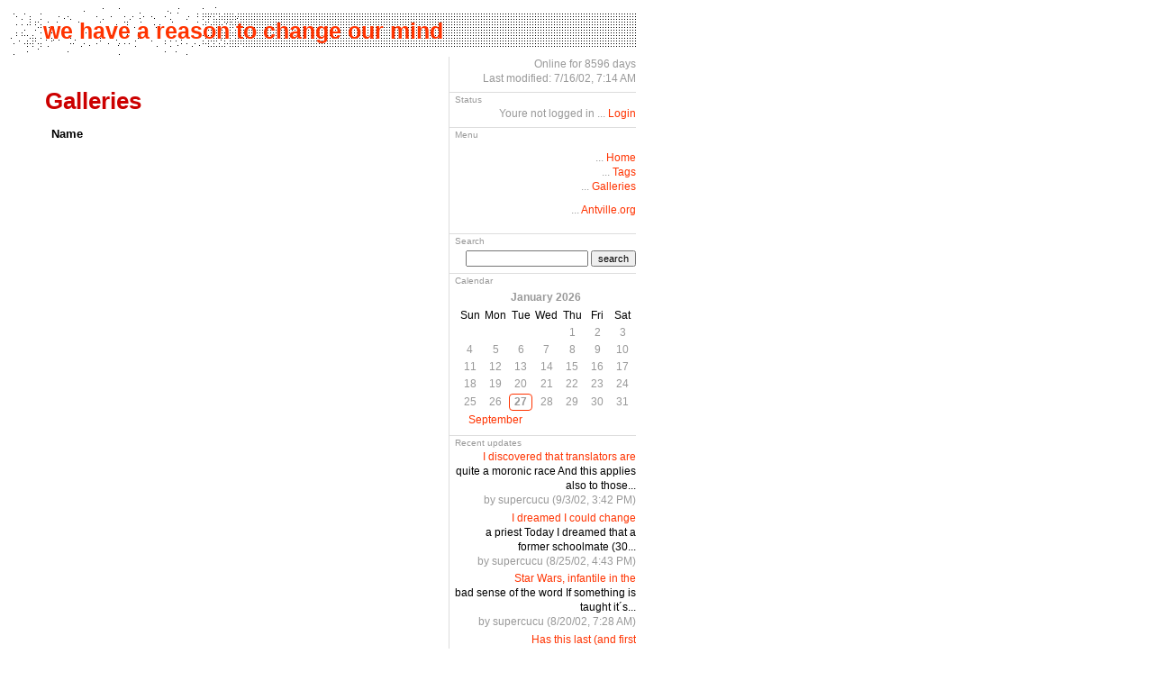

--- FILE ---
content_type: text/html;charset=utf-8
request_url: https://whatsthis.antville.org/galleries/
body_size: 2706
content:
<?xml version="1.0" encoding="UTF-8"?>
<!DOCTYPE html PUBLIC "-//W3C//DTD XHTML 1.0 Transitional//EN"
   "http://www.w3.org/TR/xhtml1/DTD/xhtml1-transitional.dtd">

<html xmlns="http://www.w3.org/1999/xhtml" xml:lang="en" >
<head>
<title>Galleries</title>
<meta http-equiv="Content-Type" content="text/html" />
<meta name="MSSmartTagsPreventParsing" content="TRUE" />
<!--script type="text/javascript" src="https://antville.org/static/sites/www/jquery-1.2.1.min.js"></script-->
<script defer type="text/javascript" src="https://whatsthis.antville.org/main.js"></script>
<link rel="stylesheet" type="text/css" title="CSS Stylesheet" href="https://whatsthis.antville.org/main.css" />
<link rel="alternate" type="application/rss+xml" title="Stories and comments of we have a reason to change our mind" href="https://whatsthis.antville.org/rss.xml" />
<link rel="alternate" type="application/rss+xml" title="Stories of we have a reason to change our mind" href="https://whatsthis.antville.org/stories.xml" />
<link rel="alternate" type="application/rss+xml" title="Comments of we have a reason to change our mind" href="https://whatsthis.antville.org/comments.xml" />
<link rel="alternate" type="application/rss+xml" title="Site updates of Antville.org" href="https://antville.org/updates.xml" />
<!-- link rel="search" type="application/opensearchdescription+xml" href="https://whatsthis.antville.org/search.xml" title="Antville Search" -->
<!-- Testing ColourMod plugin for jQuery -->
<link href="https://antville.org/static/sites/www/ColourModStyle.css" rel="stylesheet" type="text/css" />
<script src="https://antville.org/static/sites/www/StyleModScript.js" type="text/javascript"></script>
<script src="https://antville.org/static/sites/www/ColourModScript.js" type="text/javascript"></script>
</head>
<body>

<table class="main" cellspacing="0" cellpadding="0">
<tr>
<td class="header">
   <a title="" href="https://whatsthis.antville.org/">we have a reason to change our mind</a>
</td>
</tr>
</table>

<table class="main">
<tr>
<td class="center">
   
   <h1>Galleries</h1>

<noscript>
   <div class='uk-margin-top'>
      <i>Please enable JavaScript in your browser for improved functionality.</i>
   </div>
</noscript>




<table class='uk-table uk-table-striped uk-table-hover uk-table-condensed'>
  <thead>
    <tr>
      <th class='uk-text-right'>
        <i class='uk-icon-image'></i>
      </th>
      <th class='uk-width-5-6'>Name</th>
      <th></th>
    </tr>
  </thead>
  <tbody x-data='{
    rename: function(tag, event) {
      const name = prompt("Please enter a new name for this tag:", tag);
      if (name) location.href = event.currentTarget.href + "?name=" + name;
    },

    remove: function(url) {
      if (!confirm("Are you sure you want to remove this tag?")) return;
      location.href= url;
    }
  }'>
    
  </tbody>
</table>



</td>
<td class="right">
   <div class="box">
   Online for 8596 days<br />
   Last modified: 7/16/02, 7:14 AM
   </div>
   
   <div class="boxheader">Status</div>
   <div class="box">Youre not logged in ... <a title="" href="https://whatsthis.antville.org/members/login">Login</a>
</div>
   
   
   
   <div class="boxheader">Menu</div>
   <div class="box">
   <p class="navigation">
<div>... <a title="" href="https://whatsthis.antville.org/">Home</a></div>
<div>... <a title="" href="https://whatsthis.antville.org/tags/">Tags</a></div>
<div>... <a title="" href="https://whatsthis.antville.org/galleries/">Galleries</a></div>
</p>
<p class="navigation">
<div></div>
<div></div>
<div></div>
<div></div>
<div></div>
<div></div>
</p>
<p class="navigation">
<div></div>
<div></div>
<div></div>
<div></div>
<div></div>
</p>
<p class="navigation">
... <a title="" href="https://antville.org/">Antville.org</a>
</p>

   </div>
   
   <div class="boxheader">Search</div>
   <div class="box"><form method="post" action="https://whatsthis.antville.org/search">
   <input type="text" name="q" class="searchbox" 
   value="" />
   <button type="submit" name="search" value="1" 
   class="searchbox">search</button>
</form>
</div>
   
   <div class="boxheader">Calendar</div><div class="box"><table class="jala-calendar calendar"><thead><tr><th colspan="7">January 2026</th></tr></thead><tbody><tr><th>Sun</th><th>Mon</th><th>Tue</th><th>Wed</th><th>Thu</th><th>Fri</th><th>Sat</th></tr><tr><td class="jala-calendar-day day"></td><td class="jala-calendar-day day"></td><td class="jala-calendar-day day"></td><td class="jala-calendar-day day"></td><td class="jala-calendar-day day">1</td><td class="jala-calendar-day day">2</td><td class="jala-calendar-day day">3</td></tr><tr><td class="jala-calendar-day day">4</td><td class="jala-calendar-day day">5</td><td class="jala-calendar-day day">6</td><td class="jala-calendar-day day">7</td><td class="jala-calendar-day day">8</td><td class="jala-calendar-day day">9</td><td class="jala-calendar-day day">10</td></tr><tr><td class="jala-calendar-day day">11</td><td class="jala-calendar-day day">12</td><td class="jala-calendar-day day">13</td><td class="jala-calendar-day day">14</td><td class="jala-calendar-day day">15</td><td class="jala-calendar-day day">16</td><td class="jala-calendar-day day">17</td></tr><tr><td class="jala-calendar-day day">18</td><td class="jala-calendar-day day">19</td><td class="jala-calendar-day day">20</td><td class="jala-calendar-day day">21</td><td class="jala-calendar-day day">22</td><td class="jala-calendar-day day">23</td><td class="jala-calendar-day day">24</td></tr><tr><td class="jala-calendar-day day">25</td><td class="jala-calendar-day day">26</td><td class="jala-calendar-day day jala-calendar-selected selected">27</td><td class="jala-calendar-day day">28</td><td class="jala-calendar-day day">29</td><td class="jala-calendar-day day">30</td><td class="jala-calendar-day day">31</td></tr></tbody><tfoot><tr><td class="jala-calendar-left left" colspan="3"><a href="https://whatsthis.antville.org/archive/2002/09/03/">September</a></td><td></td><td class="jala-calendar-right right" colspan="3"></td></tr></tfoot></table></div>
   
   <div class="boxheader">Recent updates</div>
   <div class="box"><div class="historyItem">
   <a href="https://whatsthis.antville.org/stories/143495/">I discovered that translators are</a><br>
quite a moronic race And this applies also to those...
   <div class="small">
      by supercucu (9/3/02, 3:42 PM)
   </div>
</div>
<div class="historyItem">
   <a href="https://whatsthis.antville.org/stories/134504/">I dreamed I could change</a><br>
a priest Today I dreamed that a former schoolmate (30...
   <div class="small">
      by supercucu (8/25/02, 4:43 PM)
   </div>
</div>
<div class="historyItem">
   <a href="https://whatsthis.antville.org/stories/129556/">Star Wars, infantile in the</a><br>
bad sense of the word If something is taught it´s...
   <div class="small">
      by supercucu (8/20/02, 7:28 AM)
   </div>
</div>
<div class="historyItem">
   <a href="https://whatsthis.antville.org/stories/129547/">Has this last (and first</a><br>
good movie of Spielberg) anything to do with Kubrick´s death?...
   <div class="small">
      by supercucu (8/20/02, 7:23 AM)
   </div>
</div>
<div class="historyItem">
   <a href="https://whatsthis.antville.org/stories/121583/">Tower of silence I have</a><br>
many names for songs, for example : tower of silence,...
   <div class="small">
      by supercucu (8/12/02, 7:14 AM)
   </div>
</div>
<div class="historyItem">
   <a href="https://whatsthis.antville.org/stories/121165/">Another person that gets my</a><br>
respect Because he cares for astronomy and posted a gorgeous...
   <div class="small">
      by supercucu (8/11/02, 7:43 PM)
   </div>
</div>
<div class="historyItem">
   <a href="https://whatsthis.antville.org/stories/121147/">If you find this "blog"</a><br>
quite depressing You might feel better checking this linK:

http://www.rathergood.com/kittens/...
   <div class="small">
      by supercucu (8/11/02, 7:24 PM)
   </div>
</div>
<div class="historyItem">
   <a href="https://whatsthis.antville.org/stories/121113/">Parsifal + Nietzche = Picasso�Ls</a><br>
Harlequines 
First you have google´s experimentation area: http://labs.google.com/
where you...
   <div class="small">
      by supercucu (8/11/02, 6:25 PM)
   </div>
</div>
<div class="historyItem">
   <a href="https://whatsthis.antville.org/stories/115500/">She made me an offer</a><br>
I couldn´t refuse Sicillian offer, u ken? Sicillian wine, Sicillian...
   <div class="small">
      by supercucu (8/6/02, 4:41 AM)
   </div>
</div>
<div class="historyItem">
   <a href="https://whatsthis.antville.org/stories/113985/">A plastic wrap outlives eternal</a><br>
love Should be true, but never plastic can feel as...
   <div class="small">
      by supercucu (8/4/02, 7:31 PM)
   </div>
</div>
<div class="historyItem">
   <a href="https://whatsthis.antville.org/stories/113322/">Our translation site http://www.ec-words.com</a><br>
0.04 US$ per word TEP (translation, edit, proofreading)

Our translators are...
   <div class="small">
      by supercucu (8/3/02, 6:32 PM)
   </div>
</div>
<div class="historyItem">
   <a href="https://whatsthis.antville.org/stories/107126/">Sundown dazzling day... Starless</a><br>
Sundown dazzling day
Gold through my eyes
But my eyes turned...
   <div class="small">
      by supercucu (7/28/02, 7:00 PM)
   </div>
</div>
<div class="historyItem">
   <a href="https://whatsthis.antville.org/stories/99232/">Against moderators Moderator, you are</a><br>
making a big mistake, deciding what´s proper and what´s not....
   <div class="small">
      by supercucu (7/20/02, 4:18 AM)
   </div>
</div>
<div class="historyItem">
   <a href="https://whatsthis.antville.org/stories/96022/">Mormonoids From The Deep</a><br>
Got my check from Taiwan, so it´s possible to live off...
   <div class="small">
      by supercucu (7/17/02, 7:14 AM)
   </div>
</div>
<div class="historyItem">
   <a href="https://whatsthis.antville.org/stories/94245/">Too welcomed In Hell they</a><br>
serve coffee cold, yes, that makes sense. 

Advantages of not...
   <div class="small">
      by supercucu (7/16/02, 4:13 AM)
   </div>
</div>
</div>
   
   <div class="boxline"></div><br />
   <div class="box"><a title="" href="https://whatsthis.antville.org/rss.xml"><img src="/static/img/rss.png" title="RSS feed" alt="RSS feed" loading="lazy" style="width: 16px; height: 16px;" /></a><br />
   <br />
   <a title="" href="http://antville.org"><img src="/static/img/smallchaos.gif" title="Made with Antville" alt="Made with Antville" loading="lazy" style="width: 107px; height: 29px;" /></a><br />
   <a title="" href="http://helma.org"><img src="/static/img/hop.gif" title="Helma Object Publisher" alt="Helma Object Publisher" loading="lazy" style="width: 124px; height: 25px;" /></a></div>
</td>
</tr>
</table>

</body>
</html>


--- FILE ---
content_type: text/css; charset=UTF-8
request_url: https://whatsthis.antville.org/main.css
body_size: 3355
content:
@import 'https://antville.org/static/styles/main.min.css';
html,
html.uk-notouch,
body {
  background-color: #ffffff;
  color: #000000;
  font: normal 13px verdana, helvetica, arial, sans-serif;
}
body.av-16,
body.av-page {
  max-width: 900px;
  margin: 1em 5%;
}
h1,
h2,
h3,
h4,
h5,
h6 {
  color: #cc0000;
  font-family: verdana, helvetica, arial, sans-serif;
}
a {
  color: #ff3300;
}
a:hover {
  color: #ff0000;
}
a[href='javascript:'] {
  display: none;
}
em {
  color: #000000;
}
small em {
  color: #999999;
}
body:not(.av-16) img,
table img {
  max-width: initial;
}
img[src$='pixel.gif'] {
  width: initial;
  height: initial;
}
hr {
  border-top-color: rgba(153, 153, 153, 0.25);
}
.uk-description-list-line {
  overflow: hidden;
}
.uk-text-muted,
.uk-article-meta,
.uk-description-list-line > dd {
  color: #999999 !important;
}
.uk-table-striped tbody tr:nth-of-type(odd) {
  background: #fafafa;
}
.uk-table-striped tbody tr:hover {
  background: rgba(255, 51, 0, 0.12);
}
.uk-button-group.av-link-group a {
  border-right: initial;
}
.uk-nav-divider + .uk-nav-divider,
.uk-nav-header + .uk-nav-header {
  display: none;
}
.uk-nav-side .uk-nav-divider {
  margin-top: 15px;
  border-top: none;
}
.uk-nav-side > li > a {
  color: #000000;
}
.uk-nav-side > li > a:hover {
  background: rgba(153, 153, 153, 0.1);
  color: #000000;
  text-shadow: none;
}
.uk-alert {
  background: rgba(153, 153, 153, 0.1);
  border-color: #999999;
  color: #999999;
  text-shadow: none;
}
.uk-icon-button:link,
.uk-icon-button:visited {
  background-color: #ffffff;
  color: #ff3300;
  border-color: #ff3300;
  text-shadow: initial;
}
.uk-icon-button:hover {
  background-color: #ffffff;
  color: #ff0000;
  border-color: #ff0000;
  text-shadow: initial;
}
.uk-button:not(.uk-button-success):not([disabled]) {
  text-shadow: initial !important;
}
.uk-button:not(.uk-button-success):not([disabled]),
.uk-button:not(.uk-button-success):not([disabled]):link,
.uk-button:not(.uk-button-success):not([disabled]):visited {
  background-color: #ffffff;
  color: #000000;
  border-color: #000000;
}
.uk-button:not(.uk-button-success):not([disabled]):hover {
  background-color: #ffffff;
  color: #ff0000;
  border-color: #ff0000;
}
.uk-button:not(.uk-button-success):not([disabled]).uk-button-link {
  border-color: transparent;
}
.uk-button:not(.uk-button-success):not([disabled]).uk-button-link:link,
.uk-button:not(.uk-button-success):not([disabled]).uk-button-link:visited {
  color: #ff3300;
}
.uk-button:not(.uk-button-success):not([disabled]).uk-button-link:hover {
  color: #ff0000;
}
.uk-button:not(.uk-button-success):not([disabled]).uk-button-primary {
  background-color: #ffffff;
  border-style: double;
  border-color: #ff3300;
  color: #ff3300;
  font-weight: bold;
}
.uk-button:not(.uk-button-success):not([disabled]).uk-button-primary:hover {
  background: inherit;
  border-color: #ff0000;
  color: #ff0000;
}
.uk-button-primary[disabled] {
  font-weight: bold;
}
.uk-pagination > li > a {
  background: #ffffff;
  color: #ff3300;
  border-color: #ff3300;
  text-shadow: initial;
}
.uk-pagination > li > a:hover {
  background: #ffffff;
  color: #ff0000;
  border-color: #ff0000;
}
.uk-pagination > .uk-active > span {
  background: #ffffff;
  border-color: #000000;
  color: #000000;
  font-weight: bold;
}
.uk-pagination > .uk-disabled > span {
  background: rgba(153, 153, 153, 0.1);
  color: #999999;
  border-color: #999999;
  text-shadow: initial;
}
.uk-subnav > li > a:link,
.uk-subnav > li > a:visited {
  color: #ff3300;
}
.uk-subnav > li > a:hover {
  color: #ff0000;
}
.uk-nav-side > li.uk-active > a {
  background: none;
  color: #ff3300;
  box-shadow: none;
  font-weight: bold;
}
body:not(.av-16) .uk-thumbnail img {
  max-width: 100%;
}
h1 a:visited,
.uk-table a:visited {
  color: #ff3300;
}
h1 a:hover,
.uk-table a:hover {
  color: #ff0000;
}
.uk-table th,
.uk-table td {
  border-color: rgba(153, 153, 153, 0.25);
}
.uk-form legend:after {
  content: '';
  display: block;
  border-bottom: 1px solid rgba(153, 153, 153, 0.25);
  width: 100%;
}
.uk-form select,
.uk-form textarea,
.uk-form input:not([type]),
.uk-form input[type="text"],
.uk-form input[type="password"],
.uk-form input[type="datetime"],
.uk-form input[type="datetime-local"],
.uk-form input[type="date"],
.uk-form input[type="month"],
.uk-form input[type="time"],
.uk-form input[type="week"],
.uk-form input[type="number"],
.uk-form input[type="email"],
.uk-form input[type="url"],
.uk-form input[type="search"],
.uk-form input[type="tel"],
.uk-form input[type="color"] {
  border-color: rgba(153, 153, 153, 0.25);
}
h4 + .uk-comment-meta li:first-child {
  padding-left: 0;
}
.av-page {
  overflow: auto;
}
.av-sprite {
  display: inline-block;
  vertical-align: middle;
}
.av-ant {
  display: inline-block;
  margin: 0 0 -2px -2px;
  width: 15px;
  height: 15px;
  background-image: url(/static/img/ant.svg);
  background-size: 15px 15px;
  background-repeat: no-repeat;
}
.av-border-left {
  border-left: 1px solid rgba(153, 153, 153, 0.25);
}
.av-overflow {
  max-width: 0;
  overflow: hidden;
}
.av-invisible {
  visibility: hidden;
}
.av-concealed-link {
  color: inherit;
}
.av-concealed-link:hover {
  color: inherit;
}
.av-upload {
  position: relative;
}
.av-upload input[type='file'] {
  position: relative;
  z-index: 1;
  visibility: hidden;
}
.av-upload .av-upload-controls {
  position: absolute;
  z-index: 2;
  top: 0;
  left: 0;
}
.av-upload-drop {
  position: fixed;
  top: 0;
  left: 0;
  width: 100%;
  height: 100%;
  background-color: rgba(255, 255, 255, 0.8);
  z-index: 10;
}
.av-upload-drop i {
  position: absolute;
  top: 50%;
  left: 50%;
  transform: translate(-50%, -50%);
  font-size: 20em;
}
.av-upload-drop i.av-upload-glow {
  animation-name: av-upload-glow;
  animation-duration: 3s;
  animation-direction: alternate;
  animation-iteration-count: infinte;
  -webkit-animation-name: av-upload-glow;
  -webkit-animation-duration: 0.5s;
  -webkit-animation-direction: alternate;
  -webkit-animation-iteration-count: infinite;
}
@keyframes av-upload-glow {
  0% {
    color: inherit;
  }
  100% {
    color: #ff3300;
  }
}
@-webkit-keyframes av-upload-glow {
  0% {
    color: inherit;
  }
  100% {
    color: #ff3300;
  }
}
.av-image-box {
  display: inline-block;
  max-width: 100%;
}
.av-collage {
  padding: 0;
}
.av-collage .av-tagged-image {
  opacity: 0;
}
.av-collage .av-tagged-image img {
  max-width: 100%;
  display: inline-block;
  margin: 0;
  padding: 0;
  vertical-align: bottom;
  opacity: 1;
}
.av-collage .av-tagged-image .Caption_Content {
  color: #fff;
  padding: 10px;
}
.av-poll-result-bar {
  display: inline-block;
  height: 0.5rem;
  overflow: hidden;
  margin-right: 0.5rem;
  background-color: #ff3300;
}
.av-header {
  position: relative;
  height: 73px;
  margin-top: 5px;
}
.av-header .av-header-bg-chaos {
  width: 274px;
  height: 53px;
  margin-left: -53px;
  background: url('/static/img/spritesheet.png');
  background-position: -10px -139px;
  background-repeat: no-repeat;
}
.av-header .av-header-bg-dots {
  position: relative;
  top: -46px;
  margin-left: 222px;
  margin-right: -5.6%;
  height: 38px;
  background: url('/static/img/dot.gif');
}
.av-header .av-title {
  position: absolute;
  top: 8px;
  width: 100%;
  height: 100%;
  overflow-x: hidden;
  white-space: nowrap;
  line-height: 31px;
  font-family: Verdana, Helvetica, Arial, sans-serif;
  font-size: 25px;
  font-weight: bold;
}
.av-header .av-title img {
  max-width: initial;
}
.av-header.av-root-site .av-title {
  top: 0px;
  left: -55px;
}
.av-menu .av-menu-toggle {
  display: none;
}
@media (max-width: 767px) {
  .av-menu i.av-menu-toggle {
    display: inline-block;
    margin: 0 0 -2px -2px;
    width: 15px;
    height: 15px;
    background-image: url(/static/img/ant.svg);
    background-size: 15px 15px;
    background-repeat: no-repeat;
    padding: 2px;
    border-radius: 100%;
    background-color: rgba(255, 255, 255, 0.8);
    background-size: 30px 30px;
    background-position: 2px 2px;
  }
  .av-menu i.av-menu-toggle,
  .av-menu input.av-menu-toggle {
    display: initial;
    position: absolute;
    top: 23px;
    right: 5%;
    width: 30px;
    height: 30px;
    margin-right: 2px;
  }
  .av-menu input.av-menu-toggle {
    z-index: 9;
    opacity: 0;
  }
  .av-menu input.av-menu-toggle:checked {
    position: fixed;
    width: 100%;
    height: 100%;
  }
  .av-menu input.av-menu-toggle:checked ~ .av-navigation {
    display: initial;
  }
  .av-menu .av-navigation {
    display: none;
    position: fixed;
    top: 0;
    right: 0;
    bottom: 0;
    z-index: 10;
    padding: 10pt 10pt 10pt 0;
    background-color: rgba(255, 255, 255, 0.9);
    box-shadow: -5px 0 5px 0 rgba(153, 153, 153, 0.25);
    overflow: auto;
  }
}
.av-skin-active {
  background: #fff;
  opacity: .25;
}
.av-locale-needs-translation {
  color: #999999;
}
.av-layout-sandbox {
  height: 22px;
}
.av-layout-sandbox div {
  position: fixed;
  top: 0;
  left: 0;
  right: 0;
  height: 22px;
  padding: 0 20px;
  background: url('');
  background-position: 0 23px;
  text-align: left;
}
.av-skin-control {
  margin: 5px 0;
}
.av-skin-edit-link {
  padding: 2px;
  text-decoration: none !important;
}
.av-rtl {
  unicode-bidi: bidi-override;
  direction: rtl;
}
.helma-debug-line {
  border: none !important;
}
.jala-calendar {
  width: 100%;
  max-width: 200px;
  text-align: center;
}
.jala-calendar tbody th {
  font-weight: normal;
  color: #000000;
}
.jala-calendar .jala-calendar-day {
  width: 14.27%;
  line-height: 1.2rem;
  text-align: center;
}
.jala-calendar .jala-calendar-day a {
  font-weight: bold;
}
.jala-calendar .jala-calendar-selected {
  border: 1px solid #999999;
  border-radius: 4px;
  font-weight: bold;
}
.jala-calendar .jala-calendar-left {
  text-align: center;
  vertical-align: baseline;
}
.jala-calendar .jala-calendar-right {
  border: 0;
  text-align: center;
  vertical-align: baseline;
}
[x-cloak] {
  display: none !important;
}
.gs-webResult.gs-result a.gs-title:link,
.gs-webResult.gs-result a.gs-title:link b,
.gs-imageResult a.gs-title:link,
.gs-imageResult a.gs-title:link b {
  color: #ff3300 !important;
}
.gs-webResult.gs-result a.gs-title:visited,
.gs-webResult.gs-result a.gs-title:visited b,
.gs-imageResult a.gs-title:visited,
.gs-imageResult a.gs-title:visited b {
  color: #ff3300 !important;
}
.gs-result .gs-title,
.gs-result .gs-title * {
  text-decoration: none !important;
}
a.gs-title:hover {
  text-decoration: underline !important;
}
.gsc-results {
  border: none !important;
  width: auto !important;
}
.cse .gsc-control-cse,
.gsc-control-cse,
.gsc-result-info,
.gcsc-branding,
.gsc-table-result,
.gsc-thumbnail-inside,
.gsc-url-top {
  border: none !important;
  padding-left: 0 !important;
  padding-right: 0 !important;
}
.gsc-results .gsc-cursor-box {
  margin: 10px 0 0 0 !important;
}
.gsc-result-info,
.gsc-orderby-label,
td.gsc-branding-text,
td.gcsc-branding-text {
  color: #999999 !important;
}
.gs-no-results-result .gs-snippet,
.gs-error-result .gs-snippet {
  margin: 0 !important;
  border: none !important;
  padding: 0 !important;
  background-color: inherit !important;
}
.gs-webResult div.gs-visibleUrl,
.gs-imageResult div.gs-visibleUrl {
  color: #999999 !important;
}
.gsc-control-cse,
.gsc-control-cse-en {
  background: #ffffff !important;
}
.gsc-webResult.gsc-result,
.gsc-results .gsc-imageResult {
  border: none !important;
  background: none !important;
}
.gs-webResult .gs-snippet,
.gs-imageResult .gs-snippet,
.gs-fileFormatType {
  color: #000000 !important;
}
.gsc-results .gsc-cursor-box .gsc-cursor-page {
  color: #ff3300 !important;
  background: none !important;
}
.gcsc-branding-img-noclear {
  width: 51px;
  height: 15px;
  max-width: initial;
  vertical-align: text-bottom;
}
.gsc-above-wrapper-area {
  border-bottom-color: rgba(153, 153, 153, 0.25) !important;
}
table.main {
  width: 700px;
}
td.header {
  height: 53px;
  padding-left: 40px;
  font-weight: bold;
}
td.center {
  width: 70%;
  padding: 25px 20px 10px 40px;
  vertical-align: top;
}
td.right {
  width: 30%;
  padding: 0px 0px 10px 0px;
  vertical-align: top;
  border-left: 1px solid #dddddd;
}
body {
  background-color: #ffffff;
  font-family: verdana, helvetica, arial, sans-serif;
  font-size: 13px;
  color: #000000;
}
td {
  font-size: 13px;
  line-height: 1.2em;
}
td.header {
  background-image: url(/static/img/webloghead.gif);
  font-size: 25px;
  font-weight: bold;
}
div.boxheader {
  color: #999999;
  overflow: hidden;
  font-size: 10px;
  padding-left: 6px;
  border-top: 1px solid #dddddd;
}
div.boxline {
  height: 1px;
  overflow: hidden;
  border-bottom: 1px solid #dddddd;
}
div.box {
  font-size: 12px;
  font-family: arial, helvetica, sans-serif;
  color: #999999;
  line-height: 1.4em;
  text-align: right;
  padding: 0em 0em 0.4em 0.4em;
  margin: 0em 0em 0.2em 0em;
}
div.ample {
  margin-bottom: 5px;
}
small,
.small {
  font-family: arial, helvetica, sans-serif;
  font-size: 12px;
  color: #999999;
}
/* this is for mozilla to right-align tables in boxes */
div.box table {
  margin-left: auto;
  margin-right: 0px;
}
fieldset {
  padding-left: 8px;
  padding-top: 0px;
  margin-top: 6px;
  margin-bottom: 6px;
}
p {
  margin-top: 6px;
  margin-bottom: 10px;
}
form {
  margin: 0px;
}
a {
  text-decoration: none;
}
a:link {
  color: #ff3300;
}
a:visited {
  color: #ff3300;
}
a:active {
  color: #ff0000;
}
a:hover {
  text-decoration: underline;
}
.message {
  font-family: arial, helvetica, sans-serif;
  font-size: 12px;
  font-weight: bold;
  padding: 1px;
  margin-top: 6px;
  margin-bottom: 6px;
  color: #cc0000;
}
.message input {
  font-size: 9px;
  padding: 0px;
  margin: 0px;
}
.historyItem {
  color: #000000;
  font-family: arial, helvetica, sans-serif;
  font-size: 12px;
  padding-bottom: 0.3em;
  width: 202px;
  overflow: hidden;
}
.dayHeader {
  font-family: 12px;
  font-size: 12px;
  color: #999999;
  font-weight: bold;
  margin-bottom: 20px;
  margin-top: 10px;
  text-align: left;
}
.storyDate {
  font-family: arial, helvetica, sans-serif;
  font-size: 12px;
  color: #999999;
  margin-bottom: 6px;
}
.storyTitle {
  font-family: verdana, helvetica, arial, sans-serif;
  font-size: 15px;
  color: #cc0000;
  font-weight: bold;
}
.listSeparator {
  width: 50px;
  height: 1em;
  border-bottom: 2px dotted #dddddd;
  margin-top: 10px;
  margin-bottom: 4px;
}
.title {
  font-family: verdana, helvetica, arial, sans-serif;
  font-size: 15px;
  color: #000000;
  font-weight: bold;
  margin-bottom: 2px;
}
.reply {
  padding-left: 40px;
}
.formTitle {
  width: 380px;
  font-family: 13px;
  font-size: 15px;
  font-weight: bold;
  border: 1px solid #000000;
}
.formText {
  width: 380px;
  font-family: 13px;
  font-size: 13px;
  font-weight: normal;
  border: 1px solid #000000;
}
.formWide {
  width: 660px;
  font-family: 13px;
  font-size: 13px;
  font-weight: normal;
}
.listFlag {
  background-color: #cccccc;
  padding: 1px;
  font-family: arial, helvetica, sans-serif;
  font-size: 12px;
  color: #000000;
}
.pollResultsBar {
  height: 5px;
  overflow: hidden;
  float: left;
  margin-top: 7px;
  margin-right: 10px;
  background-color: #ff3300;
  font-size: 0px;
}
.searchbox {
  font-size: 11px;
  margin-top: 3px;
}
.colorpickerWidget {
  border: 1px solid #cccccc;
}
.pagelinkTop {
  margin-bottom: 18px;
  padding-bottom: 3px;
  border-bottom: 1px solid #dddddd;
}
.pagelinkBottom {
  margin-top: 18px;
  padding-top: 3px;
  border-top: 1px solid #dddddd;
  text-align: right;
}
div.pageNav {
  margin-top: 10px;
  margin-bottom: 0px;
  font-size: 11px;
}
div.pageNavSummary {
  padding: 1px 5px;
  background-color: #efefef;
  border-bottom: 1px solid #cccccc;
  text-align: left;
}
div.pageNavBar {
  padding-top: 1px;
  text-align: right;
}
span.pageNavItem {
  padding-left: 2px;
  padding-right: 2px;
}
span.pageNavSelItem {
  padding-left: 2px;
  padding-right: 2px;
  font-weight: bold;
}
ul {
  list-style: url(/static/img/bullet.gif) circle;
}
ul.skinmgrTree {
  padding-left: 15px;
  margin: 20px 0px;
}
ul.skinmgrTree ul {
  padding-left: 30px;
  margin: 0px;
}
ul.skinmgrTree li {
  list-style: none;
  margin: 7px 0px;
  padding: 0px;
}
ul.skinmgrTree li.skinset {
  list-style: square;
  padding-left: 0px;
}
ul.skinmgrTree a.selected {
  font-weight: bold;
}
ul.skinmgrTree li div {
  font-family: 13px;
  font-size: 12px;
  color: #000000;
}
.membergroup {
  font-weight: bold;
  font-size: 15px;
  margin: 10px 0px;
}
.member {
  margin-left: 20px;
  margin-bottom: 5px;
}
.calendar {
  text-align: center;
  color: #999999;
  font-family: arial, helvetica, sans-serif;
  font-size: 12px;
}
.calendar tbody td,
.calendar tfoot td {
  font-size: 12px;
}
.calendar tbody th {
  font-weight: normal;
}
.calendar .day {
  width: 14.27%;
  text-align: center;
}
.calendar .left {
  text-align: center;
  vertical-align: baseline;
}
.calendar .right {
  border: 0;
  text-align: center;
  vertical-align: baseline;
}
.calendar .selected {
  border: 1px solid #ff3300;
}
/* Admin styles */
.pageTitle {
  font-family: verdana, helvetica, arial, sans-serif;
  font-size: 15px;
  font-weight: bold;
  color: #cc0000;
  padding-bottom: 10pt;
}
.label {
  font-family: arial, helvetica, sans-serif;
  font-size: 7pt;
  padding: 2px;
  color: #ffffff;
  text-transform: uppercase;
}
.regular {
  display: none;
}
.blocked {
  background-color: #000000;
}
.trusted,
.User {
  background-color: #0000cc;
}
.closed {
  background-color: #cc0000;
}
.public,
.Site {
  background-color: #006600;
}
.Root,
.privileged {
  background-color: #ffcc00;
}
.flagLight {
  font-family: arial, helvetica, sans-serif;
  font-size: 7pt;
  padding: 2px;
  color: #333333;
}
.sysmgrListitem {
  margin-top: 15px;
  border-top: 1px solid #dddddd;
}
div.skin {
  /*margin: 1px;
   border: 1px solid gray;*/
}
div.skin div.title {
  display: none;
  padding: 2px;
  color: gray;
  font: normal 8px verdana, sans-serif;
}

